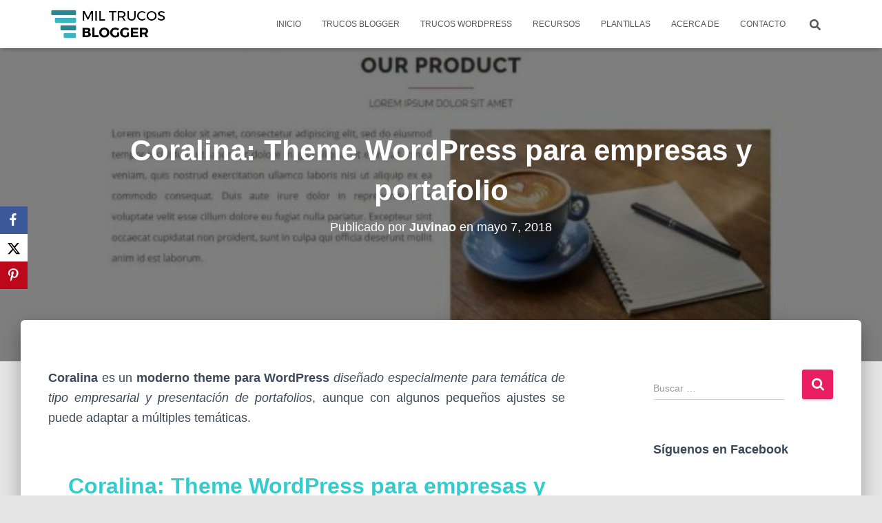

--- FILE ---
content_type: text/html; charset=UTF-8
request_url: https://www.miltrucosblogger.com/coralina-theme-wordpress-para-empresas-y-portafolio/
body_size: 13796
content:
<!DOCTYPE html>
<html dir="ltr" lang="es" prefix="og: https://ogp.me/ns#">

<head>
	<meta charset='UTF-8'>
	<meta name="viewport" content="width=device-width, initial-scale=1">
	<link rel="profile" href="http://gmpg.org/xfn/11">
			<link rel="pingback" href="https://www.miltrucosblogger.com/xmlrpc.php">
				<!-- Google Analytics -->
		<!-- Global site tag (gtag.js) - Google Analytics -->
		<script async src="https://www.googletagmanager.com/gtag/js?id=UA-65731689-24"></script>
		<script>
			window.dataLayer = window.dataLayer || [];

			function gtag() {
				dataLayer.push( arguments );
			}

			gtag( 'js', new Date() );

			gtag( 'config', 'UA-65731689-24' );
		</script>
		<!-- End Google Analytics -->
		<title>Coralina: Theme WordPress para empresas y portafolio | Mil Trucos Blogger</title>
	<style>img:is([sizes="auto" i], [sizes^="auto," i]) { contain-intrinsic-size: 3000px 1500px }</style>
	
		<!-- All in One SEO 4.8.1.1 - aioseo.com -->
	<meta name="description" content="Coralina es un moderno theme para Wordpress diseñado especialmente para temática de tipo empresarial y presentación de portafolios, aunque con algunos pequeños ajustes se puede adaptar a múltiples temáticas. Coralina: Theme Wordpress para empresas y portafolio Descarga y Vista Previa Principales características del theme Coralina Diseño que se adapta a todo tipo de pantallas" />
	<meta name="robots" content="max-image-preview:large" />
	<meta name="author" content="Juvinao"/>
	<meta name="keywords" content="themes wordpress,wordpress" />
	<link rel="canonical" href="https://www.miltrucosblogger.com/coralina-theme-wordpress-para-empresas-y-portafolio/" />
	<meta name="generator" content="All in One SEO (AIOSEO) 4.8.1.1" />
		<meta property="og:locale" content="es_ES" />
		<meta property="og:site_name" content="Mil Trucos Blogger" />
		<meta property="og:type" content="article" />
		<meta property="og:title" content="Coralina: Theme WordPress para empresas y portafolio | Mil Trucos Blogger" />
		<meta property="og:description" content="Coralina es un moderno theme para Wordpress diseñado especialmente para temática de tipo empresarial y presentación de portafolios, aunque con algunos pequeños ajustes se puede adaptar a múltiples temáticas. Coralina: Theme Wordpress para empresas y portafolio Descarga y Vista Previa Principales características del theme Coralina Diseño que se adapta a todo tipo de pantallas" />
		<meta property="og:url" content="https://www.miltrucosblogger.com/coralina-theme-wordpress-para-empresas-y-portafolio/" />
		<meta property="og:image" content="https://www.miltrucosblogger.com/wp-content/uploads/2018/05/Coralina-Theme-Wordpress-para-empresas-y-portafolio.jpeg" />
		<meta property="og:image:secure_url" content="https://www.miltrucosblogger.com/wp-content/uploads/2018/05/Coralina-Theme-Wordpress-para-empresas-y-portafolio.jpeg" />
		<meta property="og:image:width" content="1222" />
		<meta property="og:image:height" content="3539" />
		<meta property="article:published_time" content="2018-05-07T20:11:18+00:00" />
		<meta property="article:modified_time" content="2018-05-07T20:11:18+00:00" />
		<meta name="twitter:card" content="summary_large_image" />
		<meta name="twitter:title" content="Coralina: Theme WordPress para empresas y portafolio | Mil Trucos Blogger" />
		<meta name="twitter:description" content="Coralina es un moderno theme para Wordpress diseñado especialmente para temática de tipo empresarial y presentación de portafolios, aunque con algunos pequeños ajustes se puede adaptar a múltiples temáticas. Coralina: Theme Wordpress para empresas y portafolio Descarga y Vista Previa Principales características del theme Coralina Diseño que se adapta a todo tipo de pantallas" />
		<meta name="twitter:image" content="https://www.miltrucosblogger.com/wp-content/uploads/2018/05/Coralina-Theme-Wordpress-para-empresas-y-portafolio.jpeg" />
		<script type="application/ld+json" class="aioseo-schema">
			{"@context":"https:\/\/schema.org","@graph":[{"@type":"Article","@id":"https:\/\/www.miltrucosblogger.com\/coralina-theme-wordpress-para-empresas-y-portafolio\/#article","name":"Coralina: Theme WordPress para empresas y portafolio | Mil Trucos Blogger","headline":"Coralina: Theme WordPress para empresas y portafolio","author":{"@id":"https:\/\/www.miltrucosblogger.com\/author\/admin\/#author"},"publisher":{"@id":"https:\/\/www.miltrucosblogger.com\/#organization"},"image":{"@type":"ImageObject","url":"https:\/\/www.miltrucosblogger.com\/wp-content\/uploads\/2018\/05\/Coralina-Theme-Wordpress-para-empresas-y-portafolio.jpeg","width":1222,"height":3539},"datePublished":"2018-05-07T20:11:18+00:00","dateModified":"2018-05-07T20:11:18+00:00","inLanguage":"es-ES","mainEntityOfPage":{"@id":"https:\/\/www.miltrucosblogger.com\/coralina-theme-wordpress-para-empresas-y-portafolio\/#webpage"},"isPartOf":{"@id":"https:\/\/www.miltrucosblogger.com\/coralina-theme-wordpress-para-empresas-y-portafolio\/#webpage"},"articleSection":"Recursos Wordpress, Themes Wordpress, Wordpress"},{"@type":"BreadcrumbList","@id":"https:\/\/www.miltrucosblogger.com\/coralina-theme-wordpress-para-empresas-y-portafolio\/#breadcrumblist","itemListElement":[{"@type":"ListItem","@id":"https:\/\/www.miltrucosblogger.com\/#listItem","position":1,"name":"Hogar","item":"https:\/\/www.miltrucosblogger.com\/","nextItem":{"@type":"ListItem","@id":"https:\/\/www.miltrucosblogger.com\/coralina-theme-wordpress-para-empresas-y-portafolio\/#listItem","name":"Coralina: Theme Wordpress para empresas y portafolio"}},{"@type":"ListItem","@id":"https:\/\/www.miltrucosblogger.com\/coralina-theme-wordpress-para-empresas-y-portafolio\/#listItem","position":2,"name":"Coralina: Theme Wordpress para empresas y portafolio","previousItem":{"@type":"ListItem","@id":"https:\/\/www.miltrucosblogger.com\/#listItem","name":"Hogar"}}]},{"@type":"Organization","@id":"https:\/\/www.miltrucosblogger.com\/#organization","name":"Mil Trucos Blogger","description":"Recursos y trucos para Blogger, Wordpress, blogs y mucho m\u00e1s","url":"https:\/\/www.miltrucosblogger.com\/","logo":{"@type":"ImageObject","url":"https:\/\/www.miltrucosblogger.com\/wp-content\/uploads\/2019\/06\/mil-trucos-blogger-1.png","@id":"https:\/\/www.miltrucosblogger.com\/coralina-theme-wordpress-para-empresas-y-portafolio\/#organizationLogo","width":350,"height":99,"caption":"Mil trucos blogger"},"image":{"@id":"https:\/\/www.miltrucosblogger.com\/coralina-theme-wordpress-para-empresas-y-portafolio\/#organizationLogo"}},{"@type":"Person","@id":"https:\/\/www.miltrucosblogger.com\/author\/admin\/#author","url":"https:\/\/www.miltrucosblogger.com\/author\/admin\/","name":"Juvinao","image":{"@type":"ImageObject","@id":"https:\/\/www.miltrucosblogger.com\/coralina-theme-wordpress-para-empresas-y-portafolio\/#authorImage","url":"https:\/\/secure.gravatar.com\/avatar\/bf86a239590c4aa830ccb5e2845d1d76?s=96&d=monsterid&r=g","width":96,"height":96,"caption":"Juvinao"}},{"@type":"WebPage","@id":"https:\/\/www.miltrucosblogger.com\/coralina-theme-wordpress-para-empresas-y-portafolio\/#webpage","url":"https:\/\/www.miltrucosblogger.com\/coralina-theme-wordpress-para-empresas-y-portafolio\/","name":"Coralina: Theme WordPress para empresas y portafolio | Mil Trucos Blogger","description":"Coralina es un moderno theme para Wordpress dise\u00f1ado especialmente para tem\u00e1tica de tipo empresarial y presentaci\u00f3n de portafolios, aunque con algunos peque\u00f1os ajustes se puede adaptar a m\u00faltiples tem\u00e1ticas. Coralina: Theme Wordpress para empresas y portafolio Descarga y Vista Previa Principales caracter\u00edsticas del theme Coralina Dise\u00f1o que se adapta a todo tipo de pantallas","inLanguage":"es-ES","isPartOf":{"@id":"https:\/\/www.miltrucosblogger.com\/#website"},"breadcrumb":{"@id":"https:\/\/www.miltrucosblogger.com\/coralina-theme-wordpress-para-empresas-y-portafolio\/#breadcrumblist"},"author":{"@id":"https:\/\/www.miltrucosblogger.com\/author\/admin\/#author"},"creator":{"@id":"https:\/\/www.miltrucosblogger.com\/author\/admin\/#author"},"image":{"@type":"ImageObject","url":"https:\/\/www.miltrucosblogger.com\/wp-content\/uploads\/2018\/05\/Coralina-Theme-Wordpress-para-empresas-y-portafolio.jpeg","@id":"https:\/\/www.miltrucosblogger.com\/coralina-theme-wordpress-para-empresas-y-portafolio\/#mainImage","width":1222,"height":3539},"primaryImageOfPage":{"@id":"https:\/\/www.miltrucosblogger.com\/coralina-theme-wordpress-para-empresas-y-portafolio\/#mainImage"},"datePublished":"2018-05-07T20:11:18+00:00","dateModified":"2018-05-07T20:11:18+00:00"},{"@type":"WebSite","@id":"https:\/\/www.miltrucosblogger.com\/#website","url":"https:\/\/www.miltrucosblogger.com\/","name":"Mil Trucos Blogger","description":"Recursos y trucos para Blogger, Wordpress, blogs y mucho m\u00e1s","inLanguage":"es-ES","publisher":{"@id":"https:\/\/www.miltrucosblogger.com\/#organization"}}]}
		</script>
		<!-- All in One SEO -->

<link rel='dns-prefetch' href='//fonts.googleapis.com' />
<link rel="alternate" type="application/rss+xml" title="Mil Trucos Blogger &raquo; Feed" href="https://www.miltrucosblogger.com/feed/" />
<link rel="alternate" type="application/rss+xml" title="Mil Trucos Blogger &raquo; Feed de los comentarios" href="https://www.miltrucosblogger.com/comments/feed/" />
<link rel="alternate" type="application/rss+xml" title="Mil Trucos Blogger &raquo; Comentario Coralina: Theme WordPress para empresas y portafolio del feed" href="https://www.miltrucosblogger.com/coralina-theme-wordpress-para-empresas-y-portafolio/feed/" />
<script type="text/javascript">
/* <![CDATA[ */
window._wpemojiSettings = {"baseUrl":"https:\/\/s.w.org\/images\/core\/emoji\/15.0.3\/72x72\/","ext":".png","svgUrl":"https:\/\/s.w.org\/images\/core\/emoji\/15.0.3\/svg\/","svgExt":".svg","source":{"concatemoji":"https:\/\/www.miltrucosblogger.com\/wp-includes\/js\/wp-emoji-release.min.js?ver=6.7.2"}};
/*! This file is auto-generated */
!function(i,n){var o,s,e;function c(e){try{var t={supportTests:e,timestamp:(new Date).valueOf()};sessionStorage.setItem(o,JSON.stringify(t))}catch(e){}}function p(e,t,n){e.clearRect(0,0,e.canvas.width,e.canvas.height),e.fillText(t,0,0);var t=new Uint32Array(e.getImageData(0,0,e.canvas.width,e.canvas.height).data),r=(e.clearRect(0,0,e.canvas.width,e.canvas.height),e.fillText(n,0,0),new Uint32Array(e.getImageData(0,0,e.canvas.width,e.canvas.height).data));return t.every(function(e,t){return e===r[t]})}function u(e,t,n){switch(t){case"flag":return n(e,"\ud83c\udff3\ufe0f\u200d\u26a7\ufe0f","\ud83c\udff3\ufe0f\u200b\u26a7\ufe0f")?!1:!n(e,"\ud83c\uddfa\ud83c\uddf3","\ud83c\uddfa\u200b\ud83c\uddf3")&&!n(e,"\ud83c\udff4\udb40\udc67\udb40\udc62\udb40\udc65\udb40\udc6e\udb40\udc67\udb40\udc7f","\ud83c\udff4\u200b\udb40\udc67\u200b\udb40\udc62\u200b\udb40\udc65\u200b\udb40\udc6e\u200b\udb40\udc67\u200b\udb40\udc7f");case"emoji":return!n(e,"\ud83d\udc26\u200d\u2b1b","\ud83d\udc26\u200b\u2b1b")}return!1}function f(e,t,n){var r="undefined"!=typeof WorkerGlobalScope&&self instanceof WorkerGlobalScope?new OffscreenCanvas(300,150):i.createElement("canvas"),a=r.getContext("2d",{willReadFrequently:!0}),o=(a.textBaseline="top",a.font="600 32px Arial",{});return e.forEach(function(e){o[e]=t(a,e,n)}),o}function t(e){var t=i.createElement("script");t.src=e,t.defer=!0,i.head.appendChild(t)}"undefined"!=typeof Promise&&(o="wpEmojiSettingsSupports",s=["flag","emoji"],n.supports={everything:!0,everythingExceptFlag:!0},e=new Promise(function(e){i.addEventListener("DOMContentLoaded",e,{once:!0})}),new Promise(function(t){var n=function(){try{var e=JSON.parse(sessionStorage.getItem(o));if("object"==typeof e&&"number"==typeof e.timestamp&&(new Date).valueOf()<e.timestamp+604800&&"object"==typeof e.supportTests)return e.supportTests}catch(e){}return null}();if(!n){if("undefined"!=typeof Worker&&"undefined"!=typeof OffscreenCanvas&&"undefined"!=typeof URL&&URL.createObjectURL&&"undefined"!=typeof Blob)try{var e="postMessage("+f.toString()+"("+[JSON.stringify(s),u.toString(),p.toString()].join(",")+"));",r=new Blob([e],{type:"text/javascript"}),a=new Worker(URL.createObjectURL(r),{name:"wpTestEmojiSupports"});return void(a.onmessage=function(e){c(n=e.data),a.terminate(),t(n)})}catch(e){}c(n=f(s,u,p))}t(n)}).then(function(e){for(var t in e)n.supports[t]=e[t],n.supports.everything=n.supports.everything&&n.supports[t],"flag"!==t&&(n.supports.everythingExceptFlag=n.supports.everythingExceptFlag&&n.supports[t]);n.supports.everythingExceptFlag=n.supports.everythingExceptFlag&&!n.supports.flag,n.DOMReady=!1,n.readyCallback=function(){n.DOMReady=!0}}).then(function(){return e}).then(function(){var e;n.supports.everything||(n.readyCallback(),(e=n.source||{}).concatemoji?t(e.concatemoji):e.wpemoji&&e.twemoji&&(t(e.twemoji),t(e.wpemoji)))}))}((window,document),window._wpemojiSettings);
/* ]]> */
</script>
<link rel="stylesheet" href="https://www.miltrucosblogger.com/wp-content/cache/minify/ef5a7.css" media="all" />



<style id='tiny-hestia-style-inline-css' type='text/css'>
:root{--hestia-primary-color:#e91e63}a,.navbar .dropdown-menu li:hover>a,.navbar .dropdown-menu li:focus>a,.navbar .dropdown-menu li:active>a,.navbar .navbar-nav>li .dropdown-menu li:hover>a,body:not(.home) .navbar-default .navbar-nav>.active:not(.btn)>a,body:not(.home) .navbar-default .navbar-nav>.active:not(.btn)>a:hover,body:not(.home) .navbar-default .navbar-nav>.active:not(.btn)>a:focus,a:hover,.card-blog a.moretag:hover,.card-blog a.more-link:hover,.widget a:hover,.has-text-color.has-accent-color,p.has-text-color a{color:#e91e63}.svg-text-color{fill:#e91e63}.pagination span.current,.pagination span.current:focus,.pagination span.current:hover{border-color:#e91e63}button,button:hover,.woocommerce .track_order button[type="submit"],.woocommerce .track_order button[type="submit"]:hover,div.wpforms-container .wpforms-form button[type=submit].wpforms-submit,div.wpforms-container .wpforms-form button[type=submit].wpforms-submit:hover,input[type="button"],input[type="button"]:hover,input[type="submit"],input[type="submit"]:hover,input#searchsubmit,.pagination span.current,.pagination span.current:focus,.pagination span.current:hover,.btn.btn-primary,.btn.btn-primary:link,.btn.btn-primary:hover,.btn.btn-primary:focus,.btn.btn-primary:active,.btn.btn-primary.active,.btn.btn-primary.active:focus,.btn.btn-primary.active:hover,.btn.btn-primary:active:hover,.btn.btn-primary:active:focus,.btn.btn-primary:active:hover,.hestia-sidebar-open.btn.btn-rose,.hestia-sidebar-close.btn.btn-rose,.hestia-sidebar-open.btn.btn-rose:hover,.hestia-sidebar-close.btn.btn-rose:hover,.hestia-sidebar-open.btn.btn-rose:focus,.hestia-sidebar-close.btn.btn-rose:focus,.label.label-primary,.hestia-work .portfolio-item:nth-child(6n+1) .label,.nav-cart .nav-cart-content .widget .buttons .button,.has-accent-background-color[class*="has-background"]{background-color:#e91e63}@media(max-width:768px){.navbar-default .navbar-nav>li>a:hover,.navbar-default .navbar-nav>li>a:focus,.navbar .navbar-nav .dropdown .dropdown-menu li a:hover,.navbar .navbar-nav .dropdown .dropdown-menu li a:focus,.navbar button.navbar-toggle:hover,.navbar .navbar-nav li:hover>a i{color:#e91e63}}body:not(.woocommerce-page) button:not([class^="fl-"]):not(.hestia-scroll-to-top):not(.navbar-toggle):not(.close),body:not(.woocommerce-page) .button:not([class^="fl-"]):not(hestia-scroll-to-top):not(.navbar-toggle):not(.add_to_cart_button):not(.product_type_grouped):not(.product_type_external),div.wpforms-container .wpforms-form button[type=submit].wpforms-submit,input[type="submit"],input[type="button"],.btn.btn-primary,.widget_product_search button[type="submit"],.hestia-sidebar-open.btn.btn-rose,.hestia-sidebar-close.btn.btn-rose,.everest-forms button[type=submit].everest-forms-submit-button{-webkit-box-shadow:0 2px 2px 0 rgba(233,30,99,0.14),0 3px 1px -2px rgba(233,30,99,0.2),0 1px 5px 0 rgba(233,30,99,0.12);box-shadow:0 2px 2px 0 rgba(233,30,99,0.14),0 3px 1px -2px rgba(233,30,99,0.2),0 1px 5px 0 rgba(233,30,99,0.12)}.card .header-primary,.card .content-primary,.everest-forms button[type=submit].everest-forms-submit-button{background:#e91e63}body:not(.woocommerce-page) .button:not([class^="fl-"]):not(.hestia-scroll-to-top):not(.navbar-toggle):not(.add_to_cart_button):hover,body:not(.woocommerce-page) button:not([class^="fl-"]):not(.hestia-scroll-to-top):not(.navbar-toggle):not(.close):hover,div.wpforms-container .wpforms-form button[type=submit].wpforms-submit:hover,input[type="submit"]:hover,input[type="button"]:hover,input#searchsubmit:hover,.widget_product_search button[type="submit"]:hover,.pagination span.current,.btn.btn-primary:hover,.btn.btn-primary:focus,.btn.btn-primary:active,.btn.btn-primary.active,.btn.btn-primary:active:focus,.btn.btn-primary:active:hover,.hestia-sidebar-open.btn.btn-rose:hover,.hestia-sidebar-close.btn.btn-rose:hover,.pagination span.current:hover,.everest-forms button[type=submit].everest-forms-submit-button:hover,.everest-forms button[type=submit].everest-forms-submit-button:focus,.everest-forms button[type=submit].everest-forms-submit-button:active{-webkit-box-shadow:0 14px 26px -12px rgba(233,30,99,0.42),0 4px 23px 0 rgba(0,0,0,0.12),0 8px 10px -5px rgba(233,30,99,0.2);box-shadow:0 14px 26px -12px rgba(233,30,99,0.42),0 4px 23px 0 rgba(0,0,0,0.12),0 8px 10px -5px rgba(233,30,99,0.2);color:#fff}.form-group.is-focused .form-control{background-image:-webkit-gradient(linear,left top,left bottom,from(#e91e63),to(#e91e63)),-webkit-gradient(linear,left top,left bottom,from(#d2d2d2),to(#d2d2d2));background-image:-webkit-linear-gradient(linear,left top,left bottom,from(#e91e63),to(#e91e63)),-webkit-linear-gradient(linear,left top,left bottom,from(#d2d2d2),to(#d2d2d2));background-image:linear-gradient(linear,left top,left bottom,from(#e91e63),to(#e91e63)),linear-gradient(linear,left top,left bottom,from(#d2d2d2),to(#d2d2d2))}.navbar:not(.navbar-transparent) li:not(.btn):hover>a,.navbar li.on-section:not(.btn)>a,.navbar.full-screen-menu.navbar-transparent li:not(.btn):hover>a,.navbar.full-screen-menu .navbar-toggle:hover,.navbar:not(.navbar-transparent) .nav-cart:hover,.navbar:not(.navbar-transparent) .hestia-toggle-search:hover{color:#e91e63}.header-filter-gradient{background:linear-gradient(45deg,rgba(168,29,132,1) 0,rgb(234,57,111) 100%)}.has-text-color.has-header-gradient-color{color:#a81d84}.has-header-gradient-background-color[class*="has-background"]{background-color:#a81d84}.has-text-color.has-background-color-color{color:#E5E5E5}.has-background-color-background-color[class*="has-background"]{background-color:#E5E5E5}
</style>
<style id='wp-emoji-styles-inline-css' type='text/css'>

	img.wp-smiley, img.emoji {
		display: inline !important;
		border: none !important;
		box-shadow: none !important;
		height: 1em !important;
		width: 1em !important;
		margin: 0 0.07em !important;
		vertical-align: -0.1em !important;
		background: none !important;
		padding: 0 !important;
	}
</style>
<link rel="stylesheet" href="https://www.miltrucosblogger.com/wp-content/cache/minify/a5ff7.css" media="all" />

<style id='classic-theme-styles-inline-css' type='text/css'>
/*! This file is auto-generated */
.wp-block-button__link{color:#fff;background-color:#32373c;border-radius:9999px;box-shadow:none;text-decoration:none;padding:calc(.667em + 2px) calc(1.333em + 2px);font-size:1.125em}.wp-block-file__button{background:#32373c;color:#fff;text-decoration:none}
</style>
<style id='global-styles-inline-css' type='text/css'>
:root{--wp--preset--aspect-ratio--square: 1;--wp--preset--aspect-ratio--4-3: 4/3;--wp--preset--aspect-ratio--3-4: 3/4;--wp--preset--aspect-ratio--3-2: 3/2;--wp--preset--aspect-ratio--2-3: 2/3;--wp--preset--aspect-ratio--16-9: 16/9;--wp--preset--aspect-ratio--9-16: 9/16;--wp--preset--color--black: #000000;--wp--preset--color--cyan-bluish-gray: #abb8c3;--wp--preset--color--white: #ffffff;--wp--preset--color--pale-pink: #f78da7;--wp--preset--color--vivid-red: #cf2e2e;--wp--preset--color--luminous-vivid-orange: #ff6900;--wp--preset--color--luminous-vivid-amber: #fcb900;--wp--preset--color--light-green-cyan: #7bdcb5;--wp--preset--color--vivid-green-cyan: #00d084;--wp--preset--color--pale-cyan-blue: #8ed1fc;--wp--preset--color--vivid-cyan-blue: #0693e3;--wp--preset--color--vivid-purple: #9b51e0;--wp--preset--color--accent: #e91e63;--wp--preset--color--background-color: #E5E5E5;--wp--preset--color--header-gradient: #a81d84;--wp--preset--gradient--vivid-cyan-blue-to-vivid-purple: linear-gradient(135deg,rgba(6,147,227,1) 0%,rgb(155,81,224) 100%);--wp--preset--gradient--light-green-cyan-to-vivid-green-cyan: linear-gradient(135deg,rgb(122,220,180) 0%,rgb(0,208,130) 100%);--wp--preset--gradient--luminous-vivid-amber-to-luminous-vivid-orange: linear-gradient(135deg,rgba(252,185,0,1) 0%,rgba(255,105,0,1) 100%);--wp--preset--gradient--luminous-vivid-orange-to-vivid-red: linear-gradient(135deg,rgba(255,105,0,1) 0%,rgb(207,46,46) 100%);--wp--preset--gradient--very-light-gray-to-cyan-bluish-gray: linear-gradient(135deg,rgb(238,238,238) 0%,rgb(169,184,195) 100%);--wp--preset--gradient--cool-to-warm-spectrum: linear-gradient(135deg,rgb(74,234,220) 0%,rgb(151,120,209) 20%,rgb(207,42,186) 40%,rgb(238,44,130) 60%,rgb(251,105,98) 80%,rgb(254,248,76) 100%);--wp--preset--gradient--blush-light-purple: linear-gradient(135deg,rgb(255,206,236) 0%,rgb(152,150,240) 100%);--wp--preset--gradient--blush-bordeaux: linear-gradient(135deg,rgb(254,205,165) 0%,rgb(254,45,45) 50%,rgb(107,0,62) 100%);--wp--preset--gradient--luminous-dusk: linear-gradient(135deg,rgb(255,203,112) 0%,rgb(199,81,192) 50%,rgb(65,88,208) 100%);--wp--preset--gradient--pale-ocean: linear-gradient(135deg,rgb(255,245,203) 0%,rgb(182,227,212) 50%,rgb(51,167,181) 100%);--wp--preset--gradient--electric-grass: linear-gradient(135deg,rgb(202,248,128) 0%,rgb(113,206,126) 100%);--wp--preset--gradient--midnight: linear-gradient(135deg,rgb(2,3,129) 0%,rgb(40,116,252) 100%);--wp--preset--font-size--small: 13px;--wp--preset--font-size--medium: 20px;--wp--preset--font-size--large: 36px;--wp--preset--font-size--x-large: 42px;--wp--preset--spacing--20: 0.44rem;--wp--preset--spacing--30: 0.67rem;--wp--preset--spacing--40: 1rem;--wp--preset--spacing--50: 1.5rem;--wp--preset--spacing--60: 2.25rem;--wp--preset--spacing--70: 3.38rem;--wp--preset--spacing--80: 5.06rem;--wp--preset--shadow--natural: 6px 6px 9px rgba(0, 0, 0, 0.2);--wp--preset--shadow--deep: 12px 12px 50px rgba(0, 0, 0, 0.4);--wp--preset--shadow--sharp: 6px 6px 0px rgba(0, 0, 0, 0.2);--wp--preset--shadow--outlined: 6px 6px 0px -3px rgba(255, 255, 255, 1), 6px 6px rgba(0, 0, 0, 1);--wp--preset--shadow--crisp: 6px 6px 0px rgba(0, 0, 0, 1);}:root :where(.is-layout-flow) > :first-child{margin-block-start: 0;}:root :where(.is-layout-flow) > :last-child{margin-block-end: 0;}:root :where(.is-layout-flow) > *{margin-block-start: 24px;margin-block-end: 0;}:root :where(.is-layout-constrained) > :first-child{margin-block-start: 0;}:root :where(.is-layout-constrained) > :last-child{margin-block-end: 0;}:root :where(.is-layout-constrained) > *{margin-block-start: 24px;margin-block-end: 0;}:root :where(.is-layout-flex){gap: 24px;}:root :where(.is-layout-grid){gap: 24px;}body .is-layout-flex{display: flex;}.is-layout-flex{flex-wrap: wrap;align-items: center;}.is-layout-flex > :is(*, div){margin: 0;}body .is-layout-grid{display: grid;}.is-layout-grid > :is(*, div){margin: 0;}.has-black-color{color: var(--wp--preset--color--black) !important;}.has-cyan-bluish-gray-color{color: var(--wp--preset--color--cyan-bluish-gray) !important;}.has-white-color{color: var(--wp--preset--color--white) !important;}.has-pale-pink-color{color: var(--wp--preset--color--pale-pink) !important;}.has-vivid-red-color{color: var(--wp--preset--color--vivid-red) !important;}.has-luminous-vivid-orange-color{color: var(--wp--preset--color--luminous-vivid-orange) !important;}.has-luminous-vivid-amber-color{color: var(--wp--preset--color--luminous-vivid-amber) !important;}.has-light-green-cyan-color{color: var(--wp--preset--color--light-green-cyan) !important;}.has-vivid-green-cyan-color{color: var(--wp--preset--color--vivid-green-cyan) !important;}.has-pale-cyan-blue-color{color: var(--wp--preset--color--pale-cyan-blue) !important;}.has-vivid-cyan-blue-color{color: var(--wp--preset--color--vivid-cyan-blue) !important;}.has-vivid-purple-color{color: var(--wp--preset--color--vivid-purple) !important;}.has-accent-color{color: var(--wp--preset--color--accent) !important;}.has-background-color-color{color: var(--wp--preset--color--background-color) !important;}.has-header-gradient-color{color: var(--wp--preset--color--header-gradient) !important;}.has-black-background-color{background-color: var(--wp--preset--color--black) !important;}.has-cyan-bluish-gray-background-color{background-color: var(--wp--preset--color--cyan-bluish-gray) !important;}.has-white-background-color{background-color: var(--wp--preset--color--white) !important;}.has-pale-pink-background-color{background-color: var(--wp--preset--color--pale-pink) !important;}.has-vivid-red-background-color{background-color: var(--wp--preset--color--vivid-red) !important;}.has-luminous-vivid-orange-background-color{background-color: var(--wp--preset--color--luminous-vivid-orange) !important;}.has-luminous-vivid-amber-background-color{background-color: var(--wp--preset--color--luminous-vivid-amber) !important;}.has-light-green-cyan-background-color{background-color: var(--wp--preset--color--light-green-cyan) !important;}.has-vivid-green-cyan-background-color{background-color: var(--wp--preset--color--vivid-green-cyan) !important;}.has-pale-cyan-blue-background-color{background-color: var(--wp--preset--color--pale-cyan-blue) !important;}.has-vivid-cyan-blue-background-color{background-color: var(--wp--preset--color--vivid-cyan-blue) !important;}.has-vivid-purple-background-color{background-color: var(--wp--preset--color--vivid-purple) !important;}.has-accent-background-color{background-color: var(--wp--preset--color--accent) !important;}.has-background-color-background-color{background-color: var(--wp--preset--color--background-color) !important;}.has-header-gradient-background-color{background-color: var(--wp--preset--color--header-gradient) !important;}.has-black-border-color{border-color: var(--wp--preset--color--black) !important;}.has-cyan-bluish-gray-border-color{border-color: var(--wp--preset--color--cyan-bluish-gray) !important;}.has-white-border-color{border-color: var(--wp--preset--color--white) !important;}.has-pale-pink-border-color{border-color: var(--wp--preset--color--pale-pink) !important;}.has-vivid-red-border-color{border-color: var(--wp--preset--color--vivid-red) !important;}.has-luminous-vivid-orange-border-color{border-color: var(--wp--preset--color--luminous-vivid-orange) !important;}.has-luminous-vivid-amber-border-color{border-color: var(--wp--preset--color--luminous-vivid-amber) !important;}.has-light-green-cyan-border-color{border-color: var(--wp--preset--color--light-green-cyan) !important;}.has-vivid-green-cyan-border-color{border-color: var(--wp--preset--color--vivid-green-cyan) !important;}.has-pale-cyan-blue-border-color{border-color: var(--wp--preset--color--pale-cyan-blue) !important;}.has-vivid-cyan-blue-border-color{border-color: var(--wp--preset--color--vivid-cyan-blue) !important;}.has-vivid-purple-border-color{border-color: var(--wp--preset--color--vivid-purple) !important;}.has-accent-border-color{border-color: var(--wp--preset--color--accent) !important;}.has-background-color-border-color{border-color: var(--wp--preset--color--background-color) !important;}.has-header-gradient-border-color{border-color: var(--wp--preset--color--header-gradient) !important;}.has-vivid-cyan-blue-to-vivid-purple-gradient-background{background: var(--wp--preset--gradient--vivid-cyan-blue-to-vivid-purple) !important;}.has-light-green-cyan-to-vivid-green-cyan-gradient-background{background: var(--wp--preset--gradient--light-green-cyan-to-vivid-green-cyan) !important;}.has-luminous-vivid-amber-to-luminous-vivid-orange-gradient-background{background: var(--wp--preset--gradient--luminous-vivid-amber-to-luminous-vivid-orange) !important;}.has-luminous-vivid-orange-to-vivid-red-gradient-background{background: var(--wp--preset--gradient--luminous-vivid-orange-to-vivid-red) !important;}.has-very-light-gray-to-cyan-bluish-gray-gradient-background{background: var(--wp--preset--gradient--very-light-gray-to-cyan-bluish-gray) !important;}.has-cool-to-warm-spectrum-gradient-background{background: var(--wp--preset--gradient--cool-to-warm-spectrum) !important;}.has-blush-light-purple-gradient-background{background: var(--wp--preset--gradient--blush-light-purple) !important;}.has-blush-bordeaux-gradient-background{background: var(--wp--preset--gradient--blush-bordeaux) !important;}.has-luminous-dusk-gradient-background{background: var(--wp--preset--gradient--luminous-dusk) !important;}.has-pale-ocean-gradient-background{background: var(--wp--preset--gradient--pale-ocean) !important;}.has-electric-grass-gradient-background{background: var(--wp--preset--gradient--electric-grass) !important;}.has-midnight-gradient-background{background: var(--wp--preset--gradient--midnight) !important;}.has-small-font-size{font-size: var(--wp--preset--font-size--small) !important;}.has-medium-font-size{font-size: var(--wp--preset--font-size--medium) !important;}.has-large-font-size{font-size: var(--wp--preset--font-size--large) !important;}.has-x-large-font-size{font-size: var(--wp--preset--font-size--x-large) !important;}
:root :where(.wp-block-pullquote){font-size: 1.5em;line-height: 1.6;}
</style>
<link rel="stylesheet" href="https://www.miltrucosblogger.com/wp-content/cache/minify/76601.css" media="all" />






<style id='hestia_style-inline-css' type='text/css'>
.hestia-top-bar,.hestia-top-bar .widget.widget_shopping_cart .cart_list{background-color:#363537}.hestia-top-bar .widget .label-floating input[type=search]:-webkit-autofill{-webkit-box-shadow:inset 0 0 0 9999px #363537}.hestia-top-bar,.hestia-top-bar .widget .label-floating input[type=search],.hestia-top-bar .widget.widget_search form.form-group:before,.hestia-top-bar .widget.widget_product_search form.form-group:before,.hestia-top-bar .widget.widget_shopping_cart:before{color:#fff}.hestia-top-bar .widget .label-floating input[type=search]{-webkit-text-fill-color:#fff !important}.hestia-top-bar div.widget.widget_shopping_cart:before,.hestia-top-bar .widget.widget_product_search form.form-group:before,.hestia-top-bar .widget.widget_search form.form-group:before{background-color:#fff}.hestia-top-bar a,.hestia-top-bar .top-bar-nav li a{color:#fff}.hestia-top-bar ul li a[href*="mailto:"]:before,.hestia-top-bar ul li a[href*="tel:"]:before{background-color:#fff}.hestia-top-bar a:hover,.hestia-top-bar .top-bar-nav li a:hover{color:#eee}.hestia-top-bar ul li:hover a[href*="mailto:"]:before,.hestia-top-bar ul li:hover a[href*="tel:"]:before{background-color:#eee}
.btn.btn-primary:not(.colored-button):not(.btn-left):not(.btn-right):not(.btn-just-icon):not(.menu-item),input[type="submit"]:not(.search-submit),body:not(.woocommerce-account) .woocommerce .button.woocommerce-Button,.woocommerce .product button.button,.woocommerce .product button.button.alt,.woocommerce .product #respond input#submit,.woocommerce-cart .blog-post .woocommerce .cart-collaterals .cart_totals .checkout-button,.woocommerce-checkout #payment #place_order,.woocommerce-account.woocommerce-page button.button,.woocommerce .track_order button[type="submit"],.nav-cart .nav-cart-content .widget .buttons .button,.woocommerce a.button.wc-backward,body.woocommerce .wccm-catalog-item a.button,body.woocommerce a.wccm-button.button,form.woocommerce-form-coupon button.button,div.wpforms-container .wpforms-form button[type=submit].wpforms-submit,div.woocommerce a.button.alt,div.woocommerce table.my_account_orders .button,.btn.colored-button,.btn.btn-left,.btn.btn-right,.btn:not(.colored-button):not(.btn-left):not(.btn-right):not(.btn-just-icon):not(.menu-item):not(.hestia-sidebar-open):not(.hestia-sidebar-close){padding-top:15px;padding-bottom:15px;padding-left:33px;padding-right:33px}
:root{--hestia-button-border-radius:3px}.btn.btn-primary:not(.colored-button):not(.btn-left):not(.btn-right):not(.btn-just-icon):not(.menu-item),input[type="submit"]:not(.search-submit),body:not(.woocommerce-account) .woocommerce .button.woocommerce-Button,.woocommerce .product button.button,.woocommerce .product button.button.alt,.woocommerce .product #respond input#submit,.woocommerce-cart .blog-post .woocommerce .cart-collaterals .cart_totals .checkout-button,.woocommerce-checkout #payment #place_order,.woocommerce-account.woocommerce-page button.button,.woocommerce .track_order button[type="submit"],.nav-cart .nav-cart-content .widget .buttons .button,.woocommerce a.button.wc-backward,body.woocommerce .wccm-catalog-item a.button,body.woocommerce a.wccm-button.button,form.woocommerce-form-coupon button.button,div.wpforms-container .wpforms-form button[type=submit].wpforms-submit,div.woocommerce a.button.alt,div.woocommerce table.my_account_orders .button,input[type="submit"].search-submit,.hestia-view-cart-wrapper .added_to_cart.wc-forward,.woocommerce-product-search button,.woocommerce-cart .actions .button,#secondary div[id^=woocommerce_price_filter] .button,.woocommerce div[id^=woocommerce_widget_cart].widget .buttons .button,.searchform input[type=submit],.searchform button,.search-form:not(.media-toolbar-primary) input[type=submit],.search-form:not(.media-toolbar-primary) button,.woocommerce-product-search input[type=submit],.btn.colored-button,.btn.btn-left,.btn.btn-right,.btn:not(.colored-button):not(.btn-left):not(.btn-right):not(.btn-just-icon):not(.menu-item):not(.hestia-sidebar-open):not(.hestia-sidebar-close){border-radius:3px}
h1,h2,h3,h4,h5,h6,.hestia-title,.hestia-title.title-in-content,p.meta-in-content,.info-title,.card-title,.page-header.header-small .hestia-title,.page-header.header-small .title,.widget h5,.hestia-title,.title,.footer-brand,.footer-big h4,.footer-big h5,.media .media-heading,.carousel h1.hestia-title,.carousel h2.title,.carousel span.sub-title,.hestia-about h1,.hestia-about h2,.hestia-about h3,.hestia-about h4,.hestia-about h5{font-family:Arial,Helvetica,sans-serif}body,ul,.tooltip-inner{font-family:Arial,Helvetica,sans-serif}
@media(min-width:769px){.page-header.header-small .hestia-title,.page-header.header-small .title,h1.hestia-title.title-in-content,.main article.section .has-title-font-size{font-size:42px}}
</style>
<link rel='stylesheet' id='hestia_fonts-css' href='https://fonts.googleapis.com/css?family=Roboto%3A300%2C400%2C500%2C700%7CRoboto+Slab%3A400%2C700&#038;subset=latin%2Clatin-ext&#038;ver=3.2.7' type='text/css' media='all' />
<link rel="stylesheet" href="https://www.miltrucosblogger.com/wp-content/cache/minify/54d26.css" media="all" />

<script  src="https://www.miltrucosblogger.com/wp-content/cache/minify/818c0.js"></script>


<link rel="https://api.w.org/" href="https://www.miltrucosblogger.com/wp-json/" /><link rel="alternate" title="JSON" type="application/json" href="https://www.miltrucosblogger.com/wp-json/wp/v2/posts/7435" /><link rel="EditURI" type="application/rsd+xml" title="RSD" href="https://www.miltrucosblogger.com/xmlrpc.php?rsd" />
<meta name="generator" content="WordPress 6.7.2" />
<link rel='shortlink' href='https://www.miltrucosblogger.com/?p=7435' />
<link rel="alternate" title="oEmbed (JSON)" type="application/json+oembed" href="https://www.miltrucosblogger.com/wp-json/oembed/1.0/embed?url=https%3A%2F%2Fwww.miltrucosblogger.com%2Fcoralina-theme-wordpress-para-empresas-y-portafolio%2F" />
<link rel="alternate" title="oEmbed (XML)" type="text/xml+oembed" href="https://www.miltrucosblogger.com/wp-json/oembed/1.0/embed?url=https%3A%2F%2Fwww.miltrucosblogger.com%2Fcoralina-theme-wordpress-para-empresas-y-portafolio%2F&#038;format=xml" />
<!-- Introduce aquí tus scripts --><link rel="icon" href="https://www.miltrucosblogger.com/wp-content/uploads/2017/02/FAV.png" sizes="32x32" />
<link rel="icon" href="https://www.miltrucosblogger.com/wp-content/uploads/2017/02/FAV.png" sizes="192x192" />
<link rel="apple-touch-icon" href="https://www.miltrucosblogger.com/wp-content/uploads/2017/02/FAV.png" />
<meta name="msapplication-TileImage" content="https://www.miltrucosblogger.com/wp-content/uploads/2017/02/FAV.png" />
		<style type="text/css" id="wp-custom-css">
			.copyright {
	display: none;
}		</style>
		</head>

<body class="post-template-default single single-post postid-7435 single-format-standard wp-custom-logo blog-post header-layout-default">
		<div class="wrapper post-7435 post type-post status-publish format-standard has-post-thumbnail hentry category-recursos-wordpress tag-themes-wordpress tag-wordpress default ">
		<header class="header ">
			<div style="display: none"></div>		<nav class="navbar navbar-default  hestia_left navbar-not-transparent navbar-fixed-top">
						<div class="container">
						<div class="navbar-header">
			<div class="title-logo-wrapper">
				<a class="navbar-brand" href="https://www.miltrucosblogger.com/"
						title="Mil Trucos Blogger">
					<img  src="https://www.miltrucosblogger.com/wp-content/uploads/2019/06/mil-trucos-blogger-1.png" alt="Mil trucos blogger" width="350" height="99"></a>
			</div>
								<div class="navbar-toggle-wrapper">
						<button type="button" class="navbar-toggle" data-toggle="collapse" data-target="#main-navigation">
								<span class="icon-bar"></span><span class="icon-bar"></span><span class="icon-bar"></span>				<span class="sr-only">Cambiar modo de navegación</span>
			</button>
					</div>
				</div>
		<div id="main-navigation" class="collapse navbar-collapse"><ul id="menu-principal" class="nav navbar-nav"><li id="menu-item-6086" class="menu-item menu-item-type-custom menu-item-object-custom menu-item-home menu-item-6086"><a title="Inicio" href="http://www.miltrucosblogger.com/">Inicio</a></li>
<li id="menu-item-7635" class="menu-item menu-item-type-taxonomy menu-item-object-category menu-item-7635"><a title="Trucos Blogger" href="https://www.miltrucosblogger.com/category/trucos-blogger/">Trucos Blogger</a></li>
<li id="menu-item-7742" class="menu-item menu-item-type-taxonomy menu-item-object-category menu-item-7742"><a title="Trucos WordPress" href="https://www.miltrucosblogger.com/category/trucos-wordpress/">Trucos WordPress</a></li>
<li id="menu-item-7636" class="menu-item menu-item-type-taxonomy menu-item-object-category current-post-ancestor current-menu-parent current-post-parent menu-item-7636"><a title="Recursos" href="https://www.miltrucosblogger.com/category/recursos-wordpress/">Recursos</a></li>
<li id="menu-item-7637" class="menu-item menu-item-type-taxonomy menu-item-object-category menu-item-7637"><a title="Plantillas" href="https://www.miltrucosblogger.com/category/plantillas/">Plantillas</a></li>
<li id="menu-item-4916" class="menu-item menu-item-type-post_type menu-item-object-page menu-item-4916"><a title="Acerca De" href="https://www.miltrucosblogger.com/acerca-de/">Acerca De</a></li>
<li id="menu-item-2847" class="menu-item menu-item-type-post_type menu-item-object-page menu-item-2847"><a title="Contacto" href="https://www.miltrucosblogger.com/contacto/">Contacto</a></li>
<li class="hestia-search-in-menu"><div class="hestia-nav-search"><form role="search" method="get" class="search-form" action="https://www.miltrucosblogger.com/">
				<label>
					<span class="screen-reader-text">Buscar:</span>
					<input type="search" class="search-field" placeholder="Buscar &hellip;" value="" name="s" />
				</label>
				<input type="submit" class="search-submit" value="Buscar" />
			</form></div><a class="hestia-toggle-search"><svg xmlns="http://www.w3.org/2000/svg" viewBox="0 0 512 512" width="16" height="16"><path d="M505 442.7L405.3 343c-4.5-4.5-10.6-7-17-7H372c27.6-35.3 44-79.7 44-128C416 93.1 322.9 0 208 0S0 93.1 0 208s93.1 208 208 208c48.3 0 92.7-16.4 128-44v16.3c0 6.4 2.5 12.5 7 17l99.7 99.7c9.4 9.4 24.6 9.4 33.9 0l28.3-28.3c9.4-9.4 9.4-24.6.1-34zM208 336c-70.7 0-128-57.2-128-128 0-70.7 57.2-128 128-128 70.7 0 128 57.2 128 128 0 70.7-57.2 128-128 128z"></path></svg></a></li></ul></div>			</div>
					</nav>
				</header>
<div id="primary" class="boxed-layout-header page-header header-small" data-parallax="active" ><div class="container"><div class="row"><div class="col-md-10 col-md-offset-1 text-center"><h1 class="hestia-title entry-title">Coralina: Theme WordPress para empresas y portafolio</h1><h4 class="author">Publicado por <a href="https://www.miltrucosblogger.com/author/admin/" class="vcard author"><strong class="fn">Juvinao</strong></a> en <time class="entry-date published" datetime="2018-05-07T20:11:18+00:00" content="2018-05-07">mayo 7, 2018</time></h4></div></div></div><div class="header-filter" style="background-image: url(https://www.miltrucosblogger.com/wp-content/uploads/2018/05/Coralina-Theme-Wordpress-para-empresas-y-portafolio-680x330.jpeg);"></div></div>
<div class="main  main-raised ">
	<div class="blog-post blog-post-wrapper">
		<div class="container">
			<article id="post-7435" class="section section-text">
	<div class="row">
				<div class="col-md-8 single-post-container" data-layout="sidebar-right">

			<div class="single-post-wrap entry-content"><p style="text-align: justify;"><strong>Coralina</strong> es un <strong>moderno theme para WordPress</strong> <em>diseñado especialmente para temática de tipo empresarial y presentación de portafolios</em>, aunque con algunos pequeños ajustes se puede adaptar a múltiples temáticas.</p>
<p>&nbsp;</p>
<p style="text-align: center;"><span style="font-size: 24pt; color: #33cccc;"><strong>Coralina: Theme WordPress para empresas y portafolio</strong></span></p>
<p><a href="https://www.miltrucosblogger.com/wp-content/uploads/2018/05/Coralina-Theme-Wordpress-para-empresas-y-portafolio.jpeg"><img fetchpriority="high" decoding="async" class="aligncenter wp-image-7436 size-full" title="Coralina: Theme WordPress para empresas y portafolio" src="https://www.miltrucosblogger.com/wp-content/uploads/2018/05/Coralina-Theme-Wordpress-para-empresas-y-portafolio.jpeg" alt="" width="1222" height="3539" srcset="https://www.miltrucosblogger.com/wp-content/uploads/2018/05/Coralina-Theme-Wordpress-para-empresas-y-portafolio.jpeg 1222w, https://www.miltrucosblogger.com/wp-content/uploads/2018/05/Coralina-Theme-Wordpress-para-empresas-y-portafolio-221x640.jpeg 221w, https://www.miltrucosblogger.com/wp-content/uploads/2018/05/Coralina-Theme-Wordpress-para-empresas-y-portafolio-768x2224.jpeg 768w, https://www.miltrucosblogger.com/wp-content/uploads/2018/05/Coralina-Theme-Wordpress-para-empresas-y-portafolio-414x1200.jpeg 414w" sizes="(max-width: 1222px) 100vw, 1222px" /></a></p>
<p style="text-align: center;"><a class="fasc-button fasc-size-xlarge fasc-type-popout fasc-rounded-medium ico-fa fasc-ico-before fa-html5" style="background-color: #62cbf5; color: #ffffff;" target="_blank" rel="noopener" data-fasc-style="background-color:#62cbf5;color:#ffffff;">Descarga y Vista Previa</a></p>
<p>&nbsp;</p>
<p><span style="color: #33cccc;"><strong><span style="font-size: 18pt;">Principales características del theme Coralina</span></strong></span></p>
<ol>
<li><strong>Diseño que se adapta a todo tipo de pantallas</strong> al usar los últimos estándares para la perfecta experiencia de navegación en todo tipo de dispositivos móviles (iPad, iPhone, Android, notebooks, etc)</li>
<li>«Google Structured Data» verificada</li>
<li><strong>Integración con la librería de iconos Font Awesome</strong>, un paquete de librerías que incluye más de 500 iconos, incluidos iconos de contenido social</li>
<li>Presentación en pantalla compatible con la mayoría de navegadores modernos (IE10, IE11, Firefox, Safari, Opera, Chrome, Edge, Vivaldi, etc)</li>
<li><strong>Panel de configuración simple y potente</strong></li>
<li>Compatible con el popular plugin WPML</li>
<li>Compatible con sitios «multisite» y mucho más</li>
</ol>
</div>
		<div class="section section-blog-info">
			<div class="row">
				<div class="col-md-6">
					<div class="entry-categories">Categorías:						<span class="label label-primary"><a href="https://www.miltrucosblogger.com/category/recursos-wordpress/">Recursos Wordpress</a></span>					</div>
					<div class="entry-tags">Etiquetas: <span class="entry-tag"><a href="https://www.miltrucosblogger.com/tag/themes-wordpress/" rel="tag">Themes Wordpress</a></span><span class="entry-tag"><a href="https://www.miltrucosblogger.com/tag/wordpress/" rel="tag">Wordpress</a></span></div>				</div>
				
        <div class="col-md-6">
            <div class="entry-social">
                <a target="_blank" rel="tooltip"
                   data-original-title="Compartir en Facebook"
                   class="btn btn-just-icon btn-round btn-facebook"
                   href="https://www.facebook.com/sharer.php?u=https://www.miltrucosblogger.com/coralina-theme-wordpress-para-empresas-y-portafolio/">
                   <svg xmlns="http://www.w3.org/2000/svg" viewBox="0 0 320 512" width="20" height="17"><path fill="currentColor" d="M279.14 288l14.22-92.66h-88.91v-60.13c0-25.35 12.42-50.06 52.24-50.06h40.42V6.26S260.43 0 225.36 0c-73.22 0-121.08 44.38-121.08 124.72v70.62H22.89V288h81.39v224h100.17V288z"></path></svg>
                </a>
                
                <a target="_blank" rel="tooltip"
                   data-original-title="Compartir en X"
                   class="btn btn-just-icon btn-round btn-twitter"
                   href="https://x.com/share?url=https://www.miltrucosblogger.com/coralina-theme-wordpress-para-empresas-y-portafolio/&#038;text=Coralina%3A%20Theme%20WordPress%20para%20empresas%20y%20portafolio">
                   <svg width="20" height="17" viewBox="0 0 1200 1227" fill="none" xmlns="http://www.w3.org/2000/svg">
                   <path d="M714.163 519.284L1160.89 0H1055.03L667.137 450.887L357.328 0H0L468.492 681.821L0 1226.37H105.866L515.491 750.218L842.672 1226.37H1200L714.137 519.284H714.163ZM569.165 687.828L521.697 619.934L144.011 79.6944H306.615L611.412 515.685L658.88 583.579L1055.08 1150.3H892.476L569.165 687.854V687.828Z" fill="#FFFFFF"/>
                   </svg>

                </a>
                
                <a rel="tooltip"
                   data-original-title=" Compartir por correo electrónico"
                   class="btn btn-just-icon btn-round"
                   href="mailto:?subject=Coralina:%20Theme%20WordPress%20para%20empresas%20y%20portafolio&#038;body=https://www.miltrucosblogger.com/coralina-theme-wordpress-para-empresas-y-portafolio/">
                    <svg xmlns="http://www.w3.org/2000/svg" viewBox="0 0 512 512" width="20" height="17"><path fill="currentColor" d="M502.3 190.8c3.9-3.1 9.7-.2 9.7 4.7V400c0 26.5-21.5 48-48 48H48c-26.5 0-48-21.5-48-48V195.6c0-5 5.7-7.8 9.7-4.7 22.4 17.4 52.1 39.5 154.1 113.6 21.1 15.4 56.7 47.8 92.2 47.6 35.7.3 72-32.8 92.3-47.6 102-74.1 131.6-96.3 154-113.7zM256 320c23.2.4 56.6-29.2 73.4-41.4 132.7-96.3 142.8-104.7 173.4-128.7 5.8-4.5 9.2-11.5 9.2-18.9v-19c0-26.5-21.5-48-48-48H48C21.5 64 0 85.5 0 112v19c0 7.4 3.4 14.3 9.2 18.9 30.6 23.9 40.7 32.4 173.4 128.7 16.8 12.2 50.2 41.8 73.4 41.4z"></path></svg>
               </a>
            </div>
		</div>			</div>
			<hr>
			
<div id="comments" class="section section-comments">
	<div class="row">
		<div class="col-md-12">
			<div class="media-area">
				<h3 class="hestia-title text-center">
					0 comentarios				</h3>
							</div>
			<div class="media-body">
					<div id="respond" class="comment-respond">
		<h3 class="hestia-title text-center">Deja una respuesta <small><a rel="nofollow" id="cancel-comment-reply-link" href="/coralina-theme-wordpress-para-empresas-y-portafolio/#respond" style="display:none;">Cancelar la respuesta</a></small></h3><span class="pull-left author"><div class="avatar"><img src="https://www.miltrucosblogger.com/wp-content/themes/hestia/assets/img/placeholder.jpg" alt="Marcador de posición del avatar" height="64" width="64"/></div></span><form autocomplete="off"  action="https://www.miltrucosblogger.com/wp-comments-post.php" method="post" id="commentform" class="form media-body"><p class="comment-notes"><span id="email-notes">Tu dirección de correo electrónico no será publicada.</span> <span class="required-field-message">Los campos obligatorios están marcados con <span class="required">*</span></span></p><div class="row"> <div class="col-md-4"> <div class="form-group label-floating is-empty"> <label class="control-label">Nombre <span class="required">*</span></label><input id="author" name="author" class="form-control" type="text" aria-required='true' /> <span class="hestia-input"></span> </div> </div>
<div class="col-md-4"> <div class="form-group label-floating is-empty"> <label class="control-label">Correo electrónico <span class="required">*</span></label><input id="email" name="email" class="form-control" type="email" aria-required='true' /> <span class="hestia-input"></span> </div> </div>
<div class="col-md-4"> <div class="form-group label-floating is-empty"> <label class="control-label">Web</label><input id="url" name="url" class="form-control" type="url" aria-required='true' /> <span class="hestia-input"></span> </div> </div> </div>
<div class="form-group label-floating is-empty"> <label class="control-label">¿En qué estás pensando?</label><textarea id="comment" name="comment" class="form-control" rows="6" aria-required="true"></textarea><span class="hestia-input"></span> </div><p class="form-submit"><input name="submit" type="submit" id="submit" class="btn btn-primary pull-right" value="Publicar el comentario" /> <input type='hidden' name='comment_post_ID' value='7435' id='comment_post_ID' />
<input type='hidden' name='comment_parent' id='comment_parent' value='0' />
</p></form>	</div><!-- #respond -->
								</div>
		</div>
	</div>
</div>
		</div>
		</div>	<div class="col-md-3 blog-sidebar-wrapper col-md-offset-1">
		<aside id="secondary" class="blog-sidebar" role="complementary">
						<div id="search-4" class="widget widget_search"><form role="search" method="get" class="search-form" action="https://www.miltrucosblogger.com/">
				<label>
					<span class="screen-reader-text">Buscar:</span>
					<input type="search" class="search-field" placeholder="Buscar &hellip;" value="" name="s" />
				</label>
				<input type="submit" class="search-submit" value="Buscar" />
			</form></div><div id="text-2" class="widget widget_text"><h5>Síguenos en Facebook</h5>			<div class="textwidget"><div id="fb-root"></div>
<script>(function(d, s, id) {
  var js, fjs = d.getElementsByTagName(s)[0];
  if (d.getElementById(id)) return;
  js = d.createElement(s); js.id = id;
  js.src = 'https://connect.facebook.net/es_ES/sdk.js#xfbml=1&version=v2.12&appId=491096957654609&autoLogAppEvents=1';
  fjs.parentNode.insertBefore(js, fjs);
}(document, 'script', 'facebook-jssdk'));</script>
<div class="fb-page" data-href="https://www.facebook.com/Mil-Trucos-Blogger-174666062584624/" data-small-header="false" data-adapt-container-width="true" data-hide-cover="false" data-show-facepile="true"><blockquote cite="https://www.facebook.com/Mil-Trucos-Blogger-174666062584624/" class="fb-xfbml-parse-ignore"><a href="https://www.facebook.com/Mil-Trucos-Blogger-174666062584624/">Mil Trucos Blogger</a></blockquote></div></div>
		</div><div id="custom_html-2" class="widget_text widget widget_custom_html"><div class="textwidget custom-html-widget"><script async src="https://pagead2.googlesyndication.com/pagead/js/adsbygoogle.js"></script>
<!-- OFER adaptable -->
<ins class="adsbygoogle"
     style="display:block"
     data-ad-client="ca-pub-6244281534337769"
     data-ad-slot="3441617692"
     data-ad-format="auto"
     data-full-width-responsive="true"></ins>
<script>
     (adsbygoogle = window.adsbygoogle || []).push({});
</script></div></div>
		<div id="recent-posts-2" class="widget widget_recent_entries">
		<h5>Lo último</h5>
		<ul>
											<li>
					<a href="https://www.miltrucosblogger.com/descubre-el-poder-de-google-discover-10-estrategias-imprescindibles-para-bloggers/">Descubre el Poder de Google Discover: 10 Estrategias Imprescindibles para Bloggers</a>
									</li>
											<li>
					<a href="https://www.miltrucosblogger.com/photopea-alternativa-photoshop-online-gratuita/">Photopea, una excelente alternativa a Photoshop online y gratuita</a>
									</li>
											<li>
					<a href="https://www.miltrucosblogger.com/5-recomendaciones-y-algo-de-humor-2/">5 recomendaciones (y algo de humor) &#8211; #2</a>
									</li>
											<li>
					<a href="https://www.miltrucosblogger.com/monetizacion-blog-adreact-alternativa-a-google-adsense/">Monetiza tu blog con Adreact, otra alternativa a Google Adsense</a>
									</li>
											<li>
					<a href="https://www.miltrucosblogger.com/nichos-blogs-mejor-cpc-ctr-adsense/">30 tipos de nichos o blogs con mayor CPC y CTR en Adsense [2020]</a>
									</li>
					</ul>

		</div>					</aside><!-- .sidebar .widget-area -->
	</div>
			</div>
</article>

		</div>
	</div>
</div>

			<div class="section related-posts">
				<div class="container">
					<div class="row">
						<div class="col-md-12">
							<h2 class="hestia-title text-center">Entradas relacionadas</h2>
							<div class="row">
																	<div class="col-md-4">
										<div class="card card-blog">
																							<div class="card-image">
													<a href="https://www.miltrucosblogger.com/chatbro-un-sencillo-pero-poderoso-chat-para-tu-web/" title="ChatBro: Un sencillo pero poderoso chat para tu web">
														<img width="240" height="240" src="https://www.miltrucosblogger.com/wp-content/uploads/2018/02/ChatBro_-Un-sencillo-pero-poderoso-chat-para-tu-web.png" class="attachment-hestia-blog size-hestia-blog wp-post-image" alt="" decoding="async" loading="lazy" srcset="https://www.miltrucosblogger.com/wp-content/uploads/2018/02/ChatBro_-Un-sencillo-pero-poderoso-chat-para-tu-web.png 941w, https://www.miltrucosblogger.com/wp-content/uploads/2018/02/ChatBro_-Un-sencillo-pero-poderoso-chat-para-tu-web-160x160.png 160w, https://www.miltrucosblogger.com/wp-content/uploads/2018/02/ChatBro_-Un-sencillo-pero-poderoso-chat-para-tu-web-640x640.png 640w, https://www.miltrucosblogger.com/wp-content/uploads/2018/02/ChatBro_-Un-sencillo-pero-poderoso-chat-para-tu-web-768x767.png 768w, https://www.miltrucosblogger.com/wp-content/uploads/2018/02/ChatBro_-Un-sencillo-pero-poderoso-chat-para-tu-web-50x50.png 50w" sizes="auto, (max-width: 240px) 100vw, 240px" />													</a>
												</div>
																						<div class="content">
												<span class="category text-info"><a href="https://www.miltrucosblogger.com/category/recursos-wordpress/" title="Ver todos las entradas en Recursos Wordpress" >Recursos Wordpress</a> </span>
												<h4 class="card-title">
													<a class="blog-item-title-link" href="https://www.miltrucosblogger.com/chatbro-un-sencillo-pero-poderoso-chat-para-tu-web/" title="ChatBro: Un sencillo pero poderoso chat para tu web" rel="bookmark">
														ChatBro: Un sencillo pero poderoso chat para tu web													</a>
												</h4>
												<p class="card-description">ChatBro es una conocida plataforma de chats que puede ser agregada a Wordpress mediante plugins.</p>
											</div>
										</div>
									</div>
																	<div class="col-md-4">
										<div class="card card-blog">
																							<div class="card-image">
													<a href="https://www.miltrucosblogger.com/azonbooster-theme-wordpress-para-duplicar-las-ganancias-en-amazon/" title="AzonBooster- Theme WordPress para duplicar las ganancias en Amazon">
														<img width="360" height="240" src="https://www.miltrucosblogger.com/wp-content/uploads/2018/11/AzonBooster-Theme-Wordpress-para-duplicar-las-ganancias-en-Amazon-360x240.png" class="attachment-hestia-blog size-hestia-blog wp-post-image" alt="" decoding="async" loading="lazy" />													</a>
												</div>
																						<div class="content">
												<span class="category text-info"><a href="https://www.miltrucosblogger.com/category/recursos-wordpress/" title="Ver todos las entradas en Recursos Wordpress" >Recursos Wordpress</a> </span>
												<h4 class="card-title">
													<a class="blog-item-title-link" href="https://www.miltrucosblogger.com/azonbooster-theme-wordpress-para-duplicar-las-ganancias-en-amazon/" title="AzonBooster- Theme WordPress para duplicar las ganancias en Amazon" rel="bookmark">
														AzonBooster- Theme WordPress para duplicar las ganancias en Amazon													</a>
												</h4>
												<p class="card-description">El mejor tema gratuito para una web de afiliaciones de Amazon porque duplica las ventas y la tasa de conversión. AzonBooster es un tema rápido, ligero y sensible a dispositivos móviles creado con velocidad, optimizado<a class="moretag" href="https://www.miltrucosblogger.com/azonbooster-theme-wordpress-para-duplicar-las-ganancias-en-amazon/"> Leer más&hellip;</a></p>
											</div>
										</div>
									</div>
																	<div class="col-md-4">
										<div class="card card-blog">
																							<div class="card-image">
													<a href="https://www.miltrucosblogger.com/oncanvas-theme-wordpress-ligero-y-sin-distracciones/" title="Oncanvas: Theme WordPress ligero y sin distracciones">
														<img width="360" height="240" src="https://www.miltrucosblogger.com/wp-content/uploads/2019/08/oncanvas-theme-360x240.png" class="attachment-hestia-blog size-hestia-blog wp-post-image" alt="Theme para Wordpress" decoding="async" loading="lazy" />													</a>
												</div>
																						<div class="content">
												<span class="category text-info"><a href="https://www.miltrucosblogger.com/category/recursos-wordpress/" title="Ver todos las entradas en Recursos Wordpress" >Recursos Wordpress</a> </span>
												<h4 class="card-title">
													<a class="blog-item-title-link" href="https://www.miltrucosblogger.com/oncanvas-theme-wordpress-ligero-y-sin-distracciones/" title="Oncanvas: Theme WordPress ligero y sin distracciones" rel="bookmark">
														Oncanvas: Theme WordPress ligero y sin distracciones													</a>
												</h4>
												<p class="card-description">Oncanvas es un tema para WordPress&nbsp; muy ligero y sin distracciones. Tras algunas pruebas con las herramientas adecuadas, hemos podido verificar que su tiempo de carga es bastante reducido por lo que puede dar excelentes<a class="moretag" href="https://www.miltrucosblogger.com/oncanvas-theme-wordpress-ligero-y-sin-distracciones/"> Leer más&hellip;</a></p>
											</div>
										</div>
									</div>
																							</div>
						</div>
					</div>
				</div>
			</div>
							<footer class="footer footer-black footer-big">
						<div class="container">
																<div class="hestia-bottom-footer-content"><ul class="footer-menu pull-left"><li class="page_item page-item-4914"><a href="https://www.miltrucosblogger.com/acerca-de/">Acerca De</a></li>
<li class="page_item page-item-7848"><a href="https://www.miltrucosblogger.com/aviso-legal-politica-de-privacidad-y-politica-de-cookies/">Aviso legal, política de privacidad y política de cookies</a></li>
<li class="page_item page-item-4908"><a href="https://www.miltrucosblogger.com/colores-html/">Colores HTML</a></li>
<li class="page_item page-item-2844"><a href="https://www.miltrucosblogger.com/contacto/">Contacto</a></li>
<li class="page_item page-item-4901"><a href="https://www.miltrucosblogger.com/conversor-html/">Conversor HTML</a></li>
</ul>
<div class="copyright pull-right">Hestia | Desarrollado por <a href="https://themeisle.com" rel="nofollow">ThemeIsle</a></div></div>			</div>
					</footer>
			</div>
	<ul class="obfx-sharing
	obfx-sharing-left 	">
					<li class="">
				<a class = "facebook"
					aria-label="Facebook"
										 href="https://www.facebook.com/sharer.php?u=https://www.miltrucosblogger.com/coralina-theme-wordpress-para-empresas-y-portafolio/">
					<i class="socicon-facebook"></i>
									</a>
			</li>
					<li class="">
				<a class = "twitter"
					aria-label="X"
										 href="https://twitter.com/intent/tweet?url=https://www.miltrucosblogger.com/coralina-theme-wordpress-para-empresas-y-portafolio/&#038;text=Coralina:%20Theme%20WordPress%20para%20empresas%20y%20portafolio&#038;hashtags=Recursos%20Wordpress">
					<i class="socicon-twitter"></i>
									</a>
			</li>
					<li class="">
				<a class = "pinterest"
					aria-label="Pinterest"
										 href="https://pinterest.com/pin/create/bookmarklet/?media=https://www.miltrucosblogger.com/wp-content/uploads/2018/05/Coralina-Theme-Wordpress-para-empresas-y-portafolio-680x330.jpeg&#038;url=https://www.miltrucosblogger.com/coralina-theme-wordpress-para-empresas-y-portafolio/&#038;description=Coralina:%20Theme%20WordPress%20para%20empresas%20y%20portafolio">
					<i class="socicon-pinterest"></i>
									</a>
			</li>
			</ul>
	<!-- Introduce aquí tus scripts -->


<script  src="https://www.miltrucosblogger.com/wp-content/cache/minify/1f14d.js"></script>

<script type="text/javascript" id="wp-i18n-js-after">
/* <![CDATA[ */
wp.i18n.setLocaleData( { 'text direction\u0004ltr': [ 'ltr' ] } );
/* ]]> */
</script>
<script  src="https://www.miltrucosblogger.com/wp-content/cache/minify/1f540.js"></script>

<script type="text/javascript" id="contact-form-7-js-translations">
/* <![CDATA[ */
( function( domain, translations ) {
	var localeData = translations.locale_data[ domain ] || translations.locale_data.messages;
	localeData[""].domain = domain;
	wp.i18n.setLocaleData( localeData, domain );
} )( "contact-form-7", {"translation-revision-date":"2025-02-18 08:30:17+0000","generator":"GlotPress\/4.0.1","domain":"messages","locale_data":{"messages":{"":{"domain":"messages","plural-forms":"nplurals=2; plural=n != 1;","lang":"es"},"This contact form is placed in the wrong place.":["Este formulario de contacto est\u00e1 situado en el lugar incorrecto."],"Error:":["Error:"]}},"comment":{"reference":"includes\/js\/index.js"}} );
/* ]]> */
</script>
<script type="text/javascript" id="contact-form-7-js-before">
/* <![CDATA[ */
var wpcf7 = {
    "api": {
        "root": "https:\/\/www.miltrucosblogger.com\/wp-json\/",
        "namespace": "contact-form-7\/v1"
    },
    "cached": 1
};
/* ]]> */
</script>


<script  src="https://www.miltrucosblogger.com/wp-content/cache/minify/1b1ac.js"></script>

</body>
</html>

<!--
Performance optimized by W3 Total Cache. Learn more: https://www.boldgrid.com/w3-total-cache/

Almacenamiento en caché de páginas con Disk: Enhanced{w3tc_pagecache_reject_reason}
Minimizado usando Disk
Caché de base de datos 75/107 consultas en 0.040 segundos usando Disk

Served from: www.miltrucosblogger.com @ 2026-01-24 00:12:15 by W3 Total Cache
-->

--- FILE ---
content_type: text/html; charset=utf-8
request_url: https://www.google.com/recaptcha/api2/aframe
body_size: 265
content:
<!DOCTYPE HTML><html><head><meta http-equiv="content-type" content="text/html; charset=UTF-8"></head><body><script nonce="exGP-Mp21LsA-6SmlgHEtQ">/** Anti-fraud and anti-abuse applications only. See google.com/recaptcha */ try{var clients={'sodar':'https://pagead2.googlesyndication.com/pagead/sodar?'};window.addEventListener("message",function(a){try{if(a.source===window.parent){var b=JSON.parse(a.data);var c=clients[b['id']];if(c){var d=document.createElement('img');d.src=c+b['params']+'&rc='+(localStorage.getItem("rc::a")?sessionStorage.getItem("rc::b"):"");window.document.body.appendChild(d);sessionStorage.setItem("rc::e",parseInt(sessionStorage.getItem("rc::e")||0)+1);localStorage.setItem("rc::h",'1769213537892');}}}catch(b){}});window.parent.postMessage("_grecaptcha_ready", "*");}catch(b){}</script></body></html>